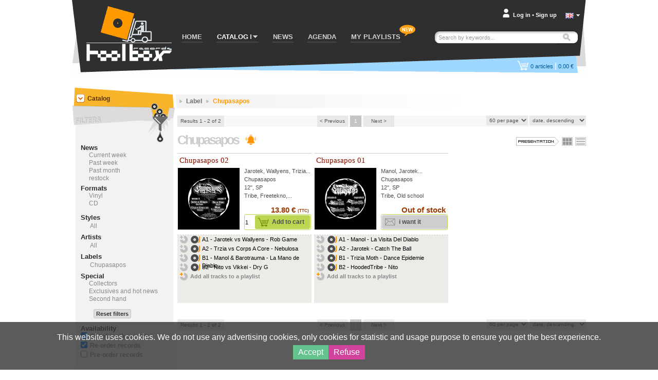

--- FILE ---
content_type: text/html; charset=UTF-8
request_url: https://www.toolboxrecords.com/en/label/Chupasapos/
body_size: 9916
content:
<!DOCTYPE html>

<html lang="en" >

<head>
  <meta charset="utf-8" />

  
       

  <title>Chupasapos label records - Toolbox records - your vinyl records store</title>
  <meta name="robots" content="index,follow,all" >
<meta name="pragma" content="no-cache" >
<meta name="Author" content="toolbox records" >
<meta name="Reply-to" content="contact@toolboxrecords.com" >
<meta name="Identifier-URL" content="https://www.toolboxrecords.com" >
<meta name="Copyright" content="SAS toolbox records" >
<meta name="Revisit-after" content="7 days" >
<meta name="description" content="All releases from the label Chupasapos " >  <meta name="viewport" content="width=device-width, initial-scale=1.0">

  <link type="application/rss+xml" rel="alternate" title="Toolbox latest selection of news, restock and exlusives  (The dailynews)" href="https://www.toolboxrecords.com/en/rss" />
  <link type="application/rss+xml" rel="alternate" title="Last news (as seen in the home page)" href="https://www.toolboxrecords.com/en/rss/news" />
  <link type="application/rss+xml" rel="alternate" title="Back in stock" href="https://www.toolboxrecords.com/en/rss/restock" />
  <link type="application/rss+xml" rel="alternate" title="Latest collectors" href="https://www.toolboxrecords.com/en/rss/collector" />
  <link type="application/rss+xml" rel="alternate" title="Charts: Techno & Tribe" href="https://www.toolboxrecords.com/en/rss/charts/f/1" />
  <link type="application/rss+xml" rel="alternate" title="Charts: Drum & Jungle" href="https://www.toolboxrecords.com/en/rss/charts/f/2" />
  <link type="application/rss+xml" rel="alternate" title="Charts: Hard Electronic" href="https://www.toolboxrecords.com/en/rss/charts/f/3" />
  <link type="application/rss+xml" rel="alternate" title="Charts: Dub & Electro" href="https://www.toolboxrecords.com/en/rss/charts/f/4" />


  <link rel="icon" type="image/png" href="https://www.toolboxrecords.com/ico2.png" />
  <link href='https://fonts.googleapis.com/css?family=PT+Sans:400,400italic,700,700italic' rel='stylesheet' type='text/css'>
  <link href='https://fonts.googleapis.com/css?family=Nobile:400,400italic,700,700italic' rel='stylesheet' type='text/css'>

	

	<link href="https://www.toolboxrecords.com/static/css/main.css?v=1734073221" media="screen" rel="stylesheet" type="text/css" >
<link href="/static/css/_catalog.css" media="screen" rel="stylesheet" type="text/css" >
<link href="/static/css/_product_list_table.css?v=1" media="screen" rel="stylesheet" type="text/css" >
            

    
  
    

	<!--[if IE]>
	<script type="text/javascript" src="http://html5shiv.googlecode.com/svn/trunk/html5.js"></script>
	<![endif]-->

  <link rel="stylesheet" type="text/css" href="//cdn.jsdelivr.net/npm/slick-carousel@1.8.1/slick/slick.css"/>
  <link rel="stylesheet" type="text/css" href="https://www.toolboxrecords.com/static/css/three-dots.css"/>
  <link rel="stylesheet" type="text/css" href="https://www.toolboxrecords.com/static/css/switcher.css"/>

	<script type="text/javascript">
	  var tipsData = {};
	</script>



</head>
<body class="en" lang="en" >
<div id="page" class="label" >
  <div id="mobile-indicator"></div>
	<div id="mainContainer">
	
	  <header id="header">
	    <div id="header-content">
	    
	      <div id="logo">
          <a href="https://www.toolboxrecords.com/" >
            <span>Toolbox records, vinyls and mp3 records store and distribution of independant music</span></a>
		    </div>
		    
		    <nav id="menu">
          <span id="bt-menu"></span>
		      <ul id="menu-items">
		        <li  ><a href="https://www.toolboxrecords.com/">HOME</a></li>

            <li id="catalog-dropdown" class="activ" >
              <a href="#"><span class="menu-txt">CATALOG</span> <span class="submenu-arrow"></span></a>
              <div id="catalog-submenu" style="display: none">
                <div id="catalog-submenu-inner">
                            <div id="catalog-submenu-styles">
          <h5 class="catalog-submenu-head">Styles</h5>         
          <ul id="styles-part1">
          			                
                        
			                              
			      <li>
			      <a title="Our vinyl cd and download catalog - Home prod" 
               href="https://www.toolboxrecords.com/en/catalog/51/home-prod/" >
			        Home prod			      </a>
			      </li>
            			                  
			                
                        
			                              
			      <li>
			      <a title="Our vinyl cd and download catalog - Pre-orders" 
               href="https://www.toolboxrecords.com/en/catalog/52/pre-orders/" >
			        Pre-orders			      </a>
			      </li>
            			                  
			                
                        
			                              
			      <li>
			      <a title="Our vinyl cd and download catalog - Tribe / freetekno" 
               href="https://www.toolboxrecords.com/en/catalog/7/tribe-freetekno/" >
			        Tribe / freetekno			      </a>
			      </li>
            			                  
			                
                        
			                              
			      <li>
			      <a title="Our vinyl cd and download catalog - Hardcore" 
               href="https://www.toolboxrecords.com/en/catalog/5/hardcore/" >
			        Hardcore			      </a>
			      </li>
            			                  
			                
                        
			                              
			      <li>
			      <a title="Our vinyl cd and download catalog - Techno / hardtechno" 
               href="https://www.toolboxrecords.com/en/catalog/9/techno-hardtechno/" >
			        Techno / hardtechno			      </a>
			      </li>
            			                  
			                
                        
			                              
			      <li>
			      <a title="Our vinyl cd and download catalog - House / electro / minimal" 
               href="https://www.toolboxrecords.com/en/catalog/48/house-electro-minimal/" >
			        House / electro / minimal			      </a>
			      </li>
            			                  
			                
                        
			                              
			      <li>
			      <a title="Our vinyl cd and download catalog - Ragga jungle" 
               href="https://www.toolboxrecords.com/en/catalog/10/ragga-jungle/" >
			        Ragga jungle			      </a>
			      </li>
            			                  
			                
                        
			                              
			      <li>
			      <a title="Our vinyl cd and download catalog - Drum & bass" 
               href="https://www.toolboxrecords.com/en/catalog/2/drum-and-bass/" >
			        Drum & bass			      </a>
			      </li>
            			                  
			                
                        
			                              
			      <li>
			      <a title="Our vinyl cd and download catalog - Bass dubstep grime" 
               href="https://www.toolboxrecords.com/en/catalog/43/bass-dubstep-grime/" >
			        Bass dubstep grime			      </a>
			      </li>
            			                  
			                
            </ul><ul id="styles-part2">            
			                              
			      <li>
			      <a title="Our vinyl cd and download catalog - Electro / breaks" 
               href="https://www.toolboxrecords.com/en/catalog/4/electro-breaks/" >
			        Electro / breaks			      </a>
			      </li>
            			                  
			                
                        
			                              
			      <li>
			      <a title="Our vinyl cd and download catalog - Dub / ragga" 
               href="https://www.toolboxrecords.com/en/catalog/3/dub-ragga/" >
			        Dub / ragga			      </a>
			      </li>
            			                  
			                
                        
			                              
			      <li>
			      <a title="Our vinyl cd and download catalog - Breakcore" 
               href="https://www.toolboxrecords.com/en/catalog/1/breakcore/" >
			        Breakcore			      </a>
			      </li>
            			                  
			                
                        
			                              
			      <li>
			      <a title="Our vinyl cd and download catalog - Experimental" 
               href="https://www.toolboxrecords.com/en/catalog/8/experimental/" >
			        Experimental			      </a>
			      </li>
            			                  
			                
                        
			                              
			      <li>
			      <a title="Our vinyl cd and download catalog - Folktronic / postworld / jazz" 
               href="https://www.toolboxrecords.com/en/catalog/58/folktronic-postworld-jazz/" >
			        Folktronic / postworld / jazz			      </a>
			      </li>
            			                  
			                
                        
			                              
			      <li>
			      <a title="Our vinyl cd and download catalog - Rap / trip hop" 
               href="https://www.toolboxrecords.com/en/catalog/11/rap-trip-hop/" >
			        Rap / trip hop			      </a>
			      </li>
            			                  
			                
                        
			                              
			      <li>
			      <a title="Our vinyl cd and download catalog - Turntablism" 
               href="https://www.toolboxrecords.com/en/catalog/33/turntablism/" >
			        Turntablism			      </a>
			      </li>
            			                  
			                
                        
			                              
			      <li>
			      <a title="Our vinyl cd and download catalog - Post punk / electro indus" 
               href="https://www.toolboxrecords.com/en/catalog/39/post-punk-electro-indus/" >
			        Post punk / electro indus			      </a>
			      </li>
            			                  
			                
                        
			                              
			      <li>
			      <a title="Our vinyl cd and download catalog - Rock wave punk" 
               href="https://www.toolboxrecords.com/en/catalog/12/rock-wave-punk/" >
			        Rock wave punk			      </a>
			      </li>
            			                  
			                
                        
			                              
			      <li>
			      <a title="Our vinyl cd and download catalog - Industrial" 
               href="https://www.toolboxrecords.com/en/catalog/13/industrial/" >
			        Industrial			      </a>
			      </li>
            			                  
			                
                        
			                              
			      <li>
			      <a title="Our vinyl cd and download catalog - Ambient electronica" 
               href="https://www.toolboxrecords.com/en/catalog/6/ambient-electronica/" >
			        Ambient electronica			      </a>
			      </li>
            			                  
			                
                        
			                  
			                
                        
			                  
			                
                        
			                  
			                
                        
			                  
			                
                        
			                  
			                
                        
			                  
			                
                        
			                  
			                
                        
			                              
			      <li>
			      <a title="Our vinyl cd and download catalog - Party tickets" 
               href="https://www.toolboxrecords.com/en/catalog/100/party-tickets/" >
			        Party tickets			      </a>
			      </li>
            			                  
			     
          </ul>
          
          <div class="clearer"></div>
        </div>

         <div id="catalog-submenu-special">
          <h5 class="catalog-submenu-head">Special</h5>
            <ul>
              <li><a href="https://www.toolboxrecords.com/en/collector" >Collectors</a></li>
              <li><a href="https://www.toolboxrecords.com/en/second-hand" >Second Hand</a> </li>
              <li><a href="https://www.toolboxrecords.com/en/catalog/14/books/" >Books</a></li>
              <li><a href="https://www.toolboxrecords.com/en/catalog/16/dvd/" >DVD</a></li>
              <li><a href="https://www.toolboxrecords.com/en/catalog/18/promos/" >Promos</a></li>
              <li><a href="https://www.toolboxrecords.com/en/catalog/31/destock-vinyls/" >Destock Vinyls</a></li>
              <li><a href="https://www.toolboxrecords.com/en/catalog/41/destock-cds/" >Destock CDs</a></li>
              <li><a href="https://www.toolboxrecords.com/en/catalog/15/merchandising/" >Merchandising</a></li>
            </ul>
         </div>

        <div id="catalog-submenu-hot">
        <h5 class="catalog-submenu-head">Hot</h5>
         <ul>

          <li><a href="https://www.toolboxrecords.com/en/news" >News of the week</a></li>
          <li><a href="https://www.toolboxrecords.com/en/exclusive" >Exclusives & hot news</a></li>
          <li><a href="https://www.toolboxrecords.com/en/restock" >Back in stock</a></li>
                    
          <li class="separator"></li>
             
          <li class="separator"></li>
                    <li class="menu-daylinews">
            <a href="https://www.toolboxrecords.com/en/selecta/2500" >Nice Price Part 1</a>
          </li>
                    <li class="menu-daylinews">
            <a href="https://www.toolboxrecords.com/en/selecta/2499" >January 16</a>
          </li>
                    <li class="menu-daylinews">
            <a href="https://www.toolboxrecords.com/en/selecta/2498" >January 15</a>
          </li>
                    <li class="menu-daylinews">
            <a href="https://www.toolboxrecords.com/en/selecta/2497" >GABBA DAY !</a>
          </li>
                    <li class="menu-daylinews">
            <a href="https://www.toolboxrecords.com/en/selecta/2496" >January 14</a>
          </li>
                    <li class="menu-daylinews">
            <a href="https://www.toolboxrecords.com/en/selecta/2495" >January 13</a>
          </li>
                    <li class="menu-daylinews">
            <a href="https://www.toolboxrecords.com/en/selecta/2494" >OKUPE News !</a>
          </li>
                    <li class="menu-daylinews">
            <a href="https://www.toolboxrecords.com/en/selecta/2493" >Industrial Techno Promos !</a>
          </li>
                    <li class="menu-daylinews">
            <a href="https://www.toolboxrecords.com/en/selecta/2492" >Acid Night New !</a>
          </li>
                    <li class="menu-daylinews">
            <a href="https://www.toolboxrecords.com/en/selecta/2491" >January 02</a>
          </li>
                    <li class="menu-daylinews">
            <a href="https://www.toolboxrecords.com/en/selecta/2490" >Christmas</a>
          </li>
                    <li class="menu-daylinews">
            <a href="https://www.toolboxrecords.com/en/selecta/2489" >December 22</a>
          </li>
                    <li class="menu-daylinews">
            <a href="https://www.toolboxrecords.com/en/selecta/2488" >December 20 Dub And Bass</a>
          </li>
                    <li class="menu-daylinews">
            <a href="https://www.toolboxrecords.com/en/selecta/2487" >December 19</a>
          </li>
                    


         </ul>
        </div>

                  <div class="clearer"></div>
                </div>
              </div>
            </li>

            <li id="news-menu-desktop" class="" >
              <a href="https://www.toolboxrecords.com/en/news" >
                <span class="menu-txt">NEWS</span></span>
              </a>
            </li>

            <li id="news-menu-mobile" class="top-level-menu" >
              <a href="https://www.toolboxrecords.com/en/news" id="menu-news-item" class="expandable-menu-item">
                <span class="menu-txt">NEWS</span> <span class="submenu-arrow"></span>
              </a>
              <div id="news-submenu"  class="expandable-menu-content">
                <div id="news-submenu-inner">
                  <ul>
                    <li><a href="https://www.toolboxrecords.com/en/news" >News of the week</a></li>
                    <li><a href="https://www.toolboxrecords.com/en/exclusive" >Exclusives & hot news</a></li>
                    <li><a href="https://www.toolboxrecords.com/en/restock" >Back in stock</a></li>
                      
                      
          <li class="separator"></li>
                    <li class="menu-daylinews">
            <a href="https://www.toolboxrecords.com/en/selecta/2500" >Nice Price Part 1</a>
          </li>
                    <li class="menu-daylinews">
            <a href="https://www.toolboxrecords.com/en/selecta/2499" >January 16</a>
          </li>
                    <li class="menu-daylinews">
            <a href="https://www.toolboxrecords.com/en/selecta/2498" >January 15</a>
          </li>
                    <li class="menu-daylinews">
            <a href="https://www.toolboxrecords.com/en/selecta/2497" >GABBA DAY !</a>
          </li>
                    <li class="menu-daylinews">
            <a href="https://www.toolboxrecords.com/en/selecta/2496" >January 14</a>
          </li>
                    <li class="menu-daylinews">
            <a href="https://www.toolboxrecords.com/en/selecta/2495" >January 13</a>
          </li>
                    <li class="menu-daylinews">
            <a href="https://www.toolboxrecords.com/en/selecta/2494" >OKUPE News !</a>
          </li>
                    <li class="menu-daylinews">
            <a href="https://www.toolboxrecords.com/en/selecta/2493" >Industrial Techno Promos !</a>
          </li>
                    <li class="menu-daylinews">
            <a href="https://www.toolboxrecords.com/en/selecta/2492" >Acid Night New !</a>
          </li>
                    <li class="menu-daylinews">
            <a href="https://www.toolboxrecords.com/en/selecta/2491" >January 02</a>
          </li>
                    <li class="menu-daylinews">
            <a href="https://www.toolboxrecords.com/en/selecta/2490" >Christmas</a>
          </li>
                    <li class="menu-daylinews">
            <a href="https://www.toolboxrecords.com/en/selecta/2489" >December 22</a>
          </li>
                    <li class="menu-daylinews">
            <a href="https://www.toolboxrecords.com/en/selecta/2488" >December 20 Dub And Bass</a>
          </li>
                    <li class="menu-daylinews">
            <a href="https://www.toolboxrecords.com/en/selecta/2487" >December 19</a>
          </li>
                    


                  </ul>
                  <div class="clearer"></div>
                </div>
              </div>
            </li>

              <li id="mobile-menu-special" class="top-level-menu">
                <a href="#" class="expandable-menu-item"><span class="menu-txt">Spécial</span> <span class="submenu-arrow"></span></a>
              <div id="special-submenu"  class="expandable-menu-content">
                <div id="special-submenu-inner">
                  <ul>
                    <li><a href="https://www.toolboxrecords.com/en/collector" >Collectors</a></li>
                    <li><a href="https://www.toolboxrecords.com/en/second-hand" >Second Hand</a> </li>
                    <li><a href="https://www.toolboxrecords.com/en/catalog/14/books/" >Books</a></li>
                    <li><a href="https://www.toolboxrecords.com/en/catalog/16/dvd/" >DVD</a></li>
                    <li><a href="https://www.toolboxrecords.com/en/catalog/18/promos/" >Promos</a></li>
                    <li><a href="https://www.toolboxrecords.com/en/catalog/31/destock-vinyls/" >Destock Vinyls</a></li>
                    <li><a href="https://www.toolboxrecords.com/en/catalog/41/destock-cds/" >Destock CDs</a></li>
                    <li><a href="https://www.toolboxrecords.com/en/catalog/15/merchandising/" >Merchandising</a></li>
                  </ul>
                </div>
              </div>
            </li>


            <li id="mobile-menu-charts" class="top-level-menu">
              <a href="#" class="expandable-menu-item"><span class="menu-txt">Charts</span> <span class="submenu-arrow"></span></a>
              <div id="charts-submenu"  class="expandable-menu-content">
                <div id="charts-submenu-inner">
                  <ul>
                    <li><a href="https://www.toolboxrecords.com/en/charts/techno-tribe" >Techno & Ttribe</a></li>
                    <li><a href="https://www.toolboxrecords.com/en/charts/drum-jungle" >Drum & Jungle</a></li>
                    <li><a href="https://www.toolboxrecords.com/en/charts/hard-electronic" >Hard Electronic</a></li>
                    <li><a href="https://www.toolboxrecords.com/en/charts/dub-electro" >Dub & Electro</a></li>
                   </ul>
                </div>
              </div>
            </li>



            <li id="menu-agenda"><a href="https://www.toolboxrecords.com/en/agenda">AGENDA</a></li>
		        <li id="menu-playlist"><a href="https://www.toolboxrecords.com/en/playlist">MY PLAYLISTS</a></li>

            <li id="mobile-menu-infos" class="top-level-menu mobile-only">
              <a href="#" class="expandable-menu-item"><span class="menu-txt">Infos</span> <span class="submenu-arrow"></span></a>
              <div id="infos-submenu"  class="expandable-menu-content">
                <div id="infos-submenu-inner">
                  <ul>
                    <li class="mobile-only"><a rel="nofollow" href="https://www.toolboxrecords.com/en/infos/cgv">Conditions of use</a></li>
                    <li class="mobile-only"><a rel="nofollow" href="https://www.toolboxrecords.com/en/infos/payment">Payment terms</a></li>
                    <li class="mobile-only"><a rel="nofollow" href="https://www.toolboxrecords.com/en/infos/privacy">Your privacy</a></li>
                    <li class="mobile-only" ><a rel="nofollow" href="https://www.toolboxrecords.com/en/infos/loyalty">Our Loyalty System Discount</a></li>
                    <li class="mobile-only"><a rel="nofollow" href="https://www.toolboxrecords.com/en/contact">Contact us</a></li>
                  </ul>
                </div>
              </div>
            </li>


            <li id="mobile-menu-lang" class="top-level-menu mobile-only">
              <a href="#" class="expandable-menu-item"><span class="menu-txt">Language</span> <span class="submenu-arrow"></span></a>
              <div id="lang-submenu"  class="expandable-menu-content">
                <div id="lang-submenu-inner">
                  <ul>
                    <li class="mobile-only"><a href="https://www.toolboxrecords.com/fr/label/Chupasapos/">Francais</a></li>
                    <li class="mobile-only"><a href="https://www.toolboxrecords.com?switchLocal=en">English</a></li>
                  </ul>
                </div>
              </div>
            </li>

		      </ul>
		    </nav>

        <div id="new-feature-playlist"><span>new</span></div>
		    
		    <div id="user-account">
		      <div id="account-summary-wrapper">
    
    
    <div id="account-summary-header">
	    	      <div id="account-summary-header-inner">
		      <a rel="nofollow" href="#" class="popup-trigger" >Log in</a>
		      <span id="account-visitor-separator">&#x2022;</span> 
		      <a rel="nofollow" href="https://www.toolboxrecords.com/en/signup" >Sign up</a>
	      </div>
	     
    </div>
    
    <div id="account-summary-content">
	            <div id="signin-form" >
		      <form id="loginForm" name="loginForm" enctype="application/x-www-form-urlencoded" method="post" action=""><dl class="zend_form">
<dt id="email-label"><label for="email" class="required">Email address</label></dt>
<dd id="email-element">
<input type="text" name="email" id="email" value=""></dd>
<dt id="password-label"><label for="password" class="required">Password</label></dt>
<dd id="password-element">
<input type="password" name="password" id="password" value=""></dd>
<dt id="loginsubmit-label">&#160;</dt><dd id="loginsubmit-element">
<button name="loginsubmit" id="loginsubmit" type="submit" class="tb-button bt-blue">Log in</button></dd></dl></form>		      <p id="summary-password-forgotten"><a rel="nofollow" href="https://www.toolboxrecords.com/en/password">Password forgotten ?</a></p>
		      <hr />
		      <p id="summary-create-account"><a rel="nofollow" href="https://www.toolboxrecords.com/en/signup">Create my account</a></p>
        </div>
        <div id="signin-loader" style="display:none"></div>
        <div id="signin-error" style="display:none"><p>Wrong login informations, please try again</p></div>
		   
    </div>
    
    
    <div id="account-summary-footer">
    </div>

  
  
</div>
		    </div>


        <div id="mobile-user-menu">
                          <div id="user-account-bt-login">
                <a href="https://www.toolboxrecords.com/en/signin"></a>
              </div>
                  </div>


		    <div id="language-selector">
		      <a class="current-language flag en" onclick="displayLanguages()" href="javascript:void(0)"></a>
          <a id="language-switch" onclick="displayLanguages()" href="javascript:void(0)"></a>
		    </div>
        <div id="languages" style="display:none">
          <div class="lang"><a class="language-link flag fr" href="https://www.toolboxrecords.com/fr/label/Chupasapos/">Francais</a></div>
          <div class="lang"><a class="language-link flag en" href="https://www.toolboxrecords.com?switchLocal=en">English</a></div>
        </div>

        <div id="mobile-search" class="mobile-only"></div>
		    <div id="quick-search">
		      <form id="quick-search-form" method="get" >
		        <p id="quick-search-wrapper" >
              <input type="text" placeholder="Search by keywords..." name="q" value="" id="quick-search-input" class="placeholder" />
              <button type="submit" class="bt-image" title="Search" id="search-button" ><span>Search</span></button>
            </p>
		      </form>
		    </div>
		    
		    <div id="cart-box">
		       
<div id="cart-summary-wrapper">
  <a href="https://www.toolboxrecords.com/en/cart" id="cart-summary" class="items-nbr-0">
    <span id="cart-summary-item-count"><span class="cart-nbr">0</span><span class="cart-article"> articles</span></span> <span id="cart-summary-separator">|</span>
    <span id="cart-summary-total-amount">0.00 €</span>
  </a>
</div>
		    </div>

        <div id="user-filters" class="mobile-only">
          <div id="filters-button"></div>
          <div id="filters-options">
            <h4>Display products that are</h4>
            <ul>
              <li>
                <label for="filter-ofs">Out of stock</label>
                <input type="checkbox" class="flipswitch" name="filter-ofs" id="filter-ofs" data-filter="archived" checked >
              </li>
              <li>
                <label for="filter-reorder">Re-order</label>
                <input type="checkbox" class="flipswitch" name="filter-reorder" id="filter-reorder" data-filter="re-order" checked>
              </li>
              <li>
                <label for="filter-preorder">Pre-order</label>
                <input type="checkbox" class="flipswitch" name="filter-preorder" id="filter-preorder" data-filter="pre-order" >
              </li>
            </ul>
          </div>
        </div>
		    	 
	    </div>
	  </header>
	  
	  <div id="section">
	    <div id="section-wrap">
	    
 
  
  <div id="content">
         <div id="filterItemList">
       <div id="filter-list-header">
         <div id="alpha-filter">
           <a id="NUM" href="#">#</a>
           <a id="A" href="#">A</a>
           <a id="B" href="#">B</a>
           <a id="C" href="#">C</a>
           <a id="D" href="#">D</a>
           <a id="E" href="#">E</a>
           <a id="F" href="#">F</a>
           <a id="G" href="#">G</a>
           <a id="H" href="#">H</a>
           <a id="I" href="#">I</a>
           <a id="J" href="#">J</a>
           <a id="K" href="#">K</a>
           <a id="L" href="#">L</a>
           <a id="M" href="#">M</a>
           <a id="N" href="#">N</a>
           <a id="O" href="#">O</a>
           <a id="P" href="#">P</a>
           <a id="Q" href="#">Q</a>
           <a id="R" href="#">R</a>
           <a id="S" href="#">S</a>
           <a id="T" href="#">T</a>
           <a id="U" href="#">U</a>
           <a id="V" href="#">V</a>
           <a id="W" href="#">W</a>
           <a id="X" href="#">X</a>
           <a id="Y" href="#">Y</a>
           <a id="Z" href="#">Z</a> |
           <a href="#" id="alpha-filter-all">ALL</a>
         </div>
         <a id="filter-list-close" href="#"><span>Close</span></a>
       </div>
     </div>    <div id="content-wrap" class="catalog-list">      
          <div class="catalog-breadcrumb">
      
            <span class="arrow">&gt;</span>
      <span id="label-bread">Label</span> <span class="arrow">&gt;</span>
      <span class="key-item" id="label-name-bread">Chupasapos</span>
      
      
      
      
    </div>


    <div class="paginator-wrap" id="paginatorTop">
      <div class="pagination-counter">
  <span>Results 1 - 2 of 2</span>
  <div class="loader" style="display:none">Loading...</div>
</div>

<div class="paginationControl">
<!-- Previous page link -->
  <span class="control disabled">&lt; Previous</span>

<!-- Numbered page links -->
      <span class="current">1</span> 
  
<!-- Next page link -->
  <span class="control disabled">Next &gt;</span>
</div>
      <div class="catalog-parameters">
        <select id="item-nbr">
          <option value="30"  >30 per page</option>
          <option value="40"  >40 per page</option>
          <option value="50"  >50 per page</option>
          <option value="60" selected="selected" >60 per page</option>
        </select> 
        <select name="item-sort" id="item-sort">
    <option value="5d" label="bestsellers">bestsellers</option>
    <option value="1a" label="date, ascending">date, ascending</option>
    <option value="1d" label="date, descending" selected="selected">date, descending</option>
    <option value="2a" label="name, ascending">name, ascending</option>
    <option value="2d" label="name, descending">name, descending</option>
    <option value="3a" label="artist, ascending">artist, ascending</option>
    <option value="3d" label="artist, descending">artist, descending</option>
    <option value="4a" label="price, ascending">price, ascending</option>
    <option value="4d" label="price, descending">price, descending</option>
</select>      </div>
      <div class="clearer"></div>        
    </div>

    <h1 class="catalogh1" >
        Chupasapos                <span class="follow-bt medium" data-type="2" data-name="Chupasapos" title="Get notified on new releases">
            Follow        </span>
            </h1>


      <div id="presentation-select">
        <div id="presentation-label"><span>Presentation</span></div>

        <div id="presentation-thumb" title="View records as thumbnails" class="presentation-mode-selector activ">
          <span id="thumb">View records as thumbnails</span>
        </div>

        <div id="presentation-list" title="View records as list" class="presentation-mode-selector ">
          <span id="list">View records as list</span>
        </div>
      </div>

    <div class="clearer"></div> 

    <div id="catalog-items">
      
  <div class="product-cell-thumb" >

    <div class="product-infos">
      <h3 class="product-infos-title">
        <a href="https://www.toolboxrecords.com/en/product/40932/tribe-freetekno/chupasapos-02/">
          <span class="product-name">Chupasapos 02</span>
        </a>
      </h3>

      <div class="product-picture">
        <a href="https://www.toolboxrecords.com/en/product/40932/tribe-freetekno/chupasapos-02/">

                      <img class="product-thumb medium" src="https://www.toolboxrecords.com/public/images/products/9/a/9/40932/medium.jpg" alt="Chupasapos 02" />
                  </a>

      
        
        
                  
                    

            </div>

      <div class="product-infos-details">
        <ul>
          <li class="info-artist"><a href="https://www.toolboxrecords.com/en/artist/Jarotek"
                title="Jarotek" >Jarotek</a>, <a href="https://www.toolboxrecords.com/en/artist/Wallyens"
                title="Wallyens" >Wallyens</a>, <a href="https://www.toolboxrecords.com/en/artist/Trizia"
                title="Trizia" >Trizia</a>...</li>
          <li class="info-label"><a href="https://www.toolboxrecords.com/en/label/Chupasapos/">Chupasapos</a></li>
          <li class="info-format">12", SP</li>
          <li class="info-style">Tribe, Freetekno,...</li>
        </ul>

        <div class="product-price">
                  13.80 € <span class="vatTag">(TTC)</span>                </div>

        <div class="product-action">
                      <div class="input-qty"><input type="text" value="1" name="qty" id="product-qty-40932" /></div>
            <div class="action-button">
              <a href="#" class="cart-button add-cart-button" rel="40932" >
                <span class="cart-button-text">Add to cart</span>
                <span class="cart-button-loader dot-windmill"></span>
              </a>
            </div>
                    <div class="playlist-cell-expand-bt bt-2" data-pl="pl-40932"></div>
        </div>
      </div>
       <div class="clearer"></div>
    </div>
      
      <div class="playlist-cell pl-40932">
        <ul class="product-track-listing mini-player-track-list">
         <li>
           <a href="#" class="bouton-add-playlist" ><span>40932-01</span></a>
           <div class="track">
              <div class="track-button play"></div>
              <div class="title-player-wrapper" >
                <div class="track-title play" rel="9/a/9/40932/01.mp3" title="A1 - Jarotek vs Wallyens - Rob Game" >A1 - Jarotek vs Wallyens - Rob Game</div>
                <div class="player-wrapper"></div>
                <div class="clearer"></div>
              </div>
           </div>
           <div class="clearer"></div>
          </li>
         <li>
           <a href="#" class="bouton-add-playlist" ><span>40932-02</span></a>
           <div class="track">
              <div class="track-button play"></div>
              <div class="title-player-wrapper" >
                <div class="track-title play" rel="9/a/9/40932/02.mp3" title="A2 - Trzia vs Corps A Core - Nebulosa" >A2 - Trzia vs Corps A Core - Nebulosa</div>
                <div class="player-wrapper"></div>
                <div class="clearer"></div>
              </div>
           </div>
           <div class="clearer"></div>
          </li>
         <li>
           <a href="#" class="bouton-add-playlist" ><span>40932-03</span></a>
           <div class="track">
              <div class="track-button play"></div>
              <div class="title-player-wrapper" >
                <div class="track-title play" rel="9/a/9/40932/03.mp3" title="B1 - Manol & Barotrauma - La Mano de Diablo & Barotrauma" >B1 - Manol & Barotrauma - La Mano de Diablo...</div>
                <div class="player-wrapper"></div>
                <div class="clearer"></div>
              </div>
           </div>
           <div class="clearer"></div>
          </li>
         <li>
           <a href="#" class="bouton-add-playlist" ><span>40932-04</span></a>
           <div class="track">
              <div class="track-button play"></div>
              <div class="title-player-wrapper" >
                <div class="track-title play" rel="9/a/9/40932/04.mp3" title="B2 - Nito vs Vikkei - Dry G" >B2 - Nito vs Vikkei - Dry G</div>
                <div class="player-wrapper"></div>
                <div class="clearer"></div>
              </div>
           </div>
           <div class="clearer"></div>
          </li><li class="all-tracks-playlist">
      <a class="bouton-add-playlist add-all-tracks" ><span>40932</span>Add all tracks to a playlist</a></li></ul>      </div>
      
      <div class="clearer"></div>
      
      
      
              
      
    </div>
    

  <div class="product-cell-thumb archive" >

    <div class="product-infos">
      <h3 class="product-infos-title">
        <a href="https://www.toolboxrecords.com/en/product/37126/tribe-freetekno/chupasapos-01/">
          <span class="product-name">Chupasapos 01</span>
        </a>
      </h3>

      <div class="product-picture">
        <a href="https://www.toolboxrecords.com/en/product/37126/tribe-freetekno/chupasapos-01/">

                      <img class="product-thumb medium" src="https://www.toolboxrecords.com/public/images/products/f/9/5/37126/medium.jpg" alt="Chupasapos 01" />
                  </a>

      
        
        
                  
                    

            </div>

      <div class="product-infos-details">
        <ul>
          <li class="info-artist"><a href="https://www.toolboxrecords.com/en/artist/Manol"
                title="Manol" >Manol</a>, <a href="https://www.toolboxrecords.com/en/artist/Jarotek"
                title="Jarotek" >Jarotek</a>...</li>
          <li class="info-label"><a href="https://www.toolboxrecords.com/en/label/Chupasapos/">Chupasapos</a></li>
          <li class="info-format">12'', SP</li>
          <li class="info-style">Tribe, Old school</li>
        </ul>

        <div class="product-price">
                  Out of stock                </div>

        <div class="product-action">
                      <div class="action-button">
              <a href="#" class="cart-button alert-button" rel="37126" >
                <span class="cart-button-text">i want it</span>
                <span class="cart-button-loader dot-windmill"></span>
              </a>
            </div>

                    <div class="playlist-cell-expand-bt bt-2" data-pl="pl-37126"></div>
        </div>
      </div>
       <div class="clearer"></div>
    </div>
      
      <div class="playlist-cell pl-37126">
        <ul class="product-track-listing mini-player-track-list">
         <li>
           <a href="#" class="bouton-add-playlist" ><span>37126-01</span></a>
           <div class="track">
              <div class="track-button play"></div>
              <div class="title-player-wrapper" >
                <div class="track-title play" rel="f/9/5/37126/01.mp3" title="A1 - Manol - La Visita Del Diablo" >A1 - Manol - La Visita Del Diablo</div>
                <div class="player-wrapper"></div>
                <div class="clearer"></div>
              </div>
           </div>
           <div class="clearer"></div>
          </li>
         <li>
           <a href="#" class="bouton-add-playlist" ><span>37126-02</span></a>
           <div class="track">
              <div class="track-button play"></div>
              <div class="title-player-wrapper" >
                <div class="track-title play" rel="f/9/5/37126/02.mp3" title="A2 - Jarotek - Catch The Ball" >A2 - Jarotek - Catch The Ball</div>
                <div class="player-wrapper"></div>
                <div class="clearer"></div>
              </div>
           </div>
           <div class="clearer"></div>
          </li>
         <li>
           <a href="#" class="bouton-add-playlist" ><span>37126-03</span></a>
           <div class="track">
              <div class="track-button play"></div>
              <div class="title-player-wrapper" >
                <div class="track-title play" rel="f/9/5/37126/03.mp3" title="B1 - Trizia Moth - Dance Epidemie" >B1 - Trizia Moth - Dance Epidemie</div>
                <div class="player-wrapper"></div>
                <div class="clearer"></div>
              </div>
           </div>
           <div class="clearer"></div>
          </li>
         <li>
           <a href="#" class="bouton-add-playlist" ><span>37126-04</span></a>
           <div class="track">
              <div class="track-button play"></div>
              <div class="title-player-wrapper" >
                <div class="track-title play" rel="f/9/5/37126/04.mp3" title="B2 - HoodedTribe - Nito" >B2 - HoodedTribe - Nito</div>
                <div class="player-wrapper"></div>
                <div class="clearer"></div>
              </div>
           </div>
           <div class="clearer"></div>
          </li><li class="all-tracks-playlist">
      <a class="bouton-add-playlist add-all-tracks" ><span>37126</span>Add all tracks to a playlist</a></li></ul>      </div>
      
      <div class="clearer"></div>
      
      
      
              
      
    </div>
    
    </div>
      <div class="clearer"></div>

    
    
      <div class="paginator-wrap" id="paginatorBottom">
      
        <div class="pagination-counter">
  <span>Results 1 - 2 of 2</span>
  <div class="loader" style="display:none">Loading...</div>
</div>

<div class="paginationControl">
<!-- Previous page link -->
  <span class="control disabled">&lt; Previous</span>

<!-- Numbered page links -->
      <span class="current">1</span> 
  
<!-- Next page link -->
  <span class="control disabled">Next &gt;</span>
</div>
        
        <div class="catalog-parameters">        
          <select id="item-nbr">
            <option value="30"  >30 per page</option>
            <option value="40"  >40 per page</option>
            <option value="50"  >50 per page</option>
            <option value="60" selected="selected" >60 per page</option>
          </select>  
          
          
          <select name="item-sort" id="item-sort">
    <option value="5d" label="bestsellers">bestsellers</option>
    <option value="1a" label="date, ascending">date, ascending</option>
    <option value="1d" label="date, descending" selected="selected">date, descending</option>
    <option value="2a" label="name, ascending">name, ascending</option>
    <option value="2d" label="name, descending">name, descending</option>
    <option value="3a" label="artist, ascending">artist, ascending</option>
    <option value="3d" label="artist, descending">artist, descending</option>
    <option value="4a" label="price, ascending">price, ascending</option>
    <option value="4d" label="price, descending">price, descending</option>
</select>   
        </div>
        <div class="clearer"></div>           
      </div>        </div><!-- end contentWrap -->
    <div class="mobil-button-big mobil-bt" id="load-more">
      <span class="load-text">Load more</span>
      <span class="load-anim dot-windmill"></span>
    </div>
  </div><!-- end content div -->
  
  
  <div id="left">
		<div id="filter-sidebar" class="sidebar-wrapper" >
		  
		  <h5 class="sidebar-title" id="current-category">
		    <span class="category-name">Catalog</span>
		    <span id="category-select-button"></span>
		  </h5>
		  		  <div id="dynamic-category-list" style="display:none;" >
		    <ul>

          <li><a href="https://www.toolboxrecords.com/en/news" >
           News of the week</a></li>

          <li>
            <a href="https://www.toolboxrecords.com/en/exclusive" >
            Exclusives & hot news</a>
          </li>

          <li>
            <a href="https://www.toolboxrecords.com/en/restock" >Back in stock</a>
          </li>

                    
          <li class="separator"></li>

                    <li>
            <a href="https://www.toolboxrecords.com/en/selecta/2500" >Nice Price Part 1</a>
          </li>
                    <li>
            <a href="https://www.toolboxrecords.com/en/selecta/2499" >January 16</a>
          </li>
                    <li>
            <a href="https://www.toolboxrecords.com/en/selecta/2498" >January 15</a>
          </li>
                    <li>
            <a href="https://www.toolboxrecords.com/en/selecta/2497" >GABBA DAY !</a>
          </li>
                    <li>
            <a href="https://www.toolboxrecords.com/en/selecta/2496" >January 14</a>
          </li>
                    <li>
            <a href="https://www.toolboxrecords.com/en/selecta/2495" >January 13</a>
          </li>
                    <li>
            <a href="https://www.toolboxrecords.com/en/selecta/2494" >OKUPE News !</a>
          </li>
                    <li>
            <a href="https://www.toolboxrecords.com/en/selecta/2493" >Industrial Techno Promos !</a>
          </li>
                    <li>
            <a href="https://www.toolboxrecords.com/en/selecta/2492" >Acid Night New !</a>
          </li>
                    <li>
            <a href="https://www.toolboxrecords.com/en/selecta/2491" >January 02</a>
          </li>
                    <li>
            <a href="https://www.toolboxrecords.com/en/selecta/2490" >Christmas</a>
          </li>
                    <li>
            <a href="https://www.toolboxrecords.com/en/selecta/2489" >December 22</a>
          </li>
                    <li>
            <a href="https://www.toolboxrecords.com/en/selecta/2488" >December 20 Dub And Bass</a>
          </li>
                    <li>
            <a href="https://www.toolboxrecords.com/en/selecta/2487" >December 19</a>
          </li>
          
		      <li class="separator"></li>
			    			      			      <li>
			      <a href="https://www.toolboxrecords.com/en/catalog/51/home-prod/" >
			        Home prod			      </a>
			      </li>
			      			    			      			      <li>
			      <a href="https://www.toolboxrecords.com/en/catalog/52/pre-orders/" >
			        Pre-orders			      </a>
			      </li>
			      			    			      			      <li>
			      <a href="https://www.toolboxrecords.com/en/catalog/7/tribe-freetekno/" >
			        Tribe / freetekno			      </a>
			      </li>
			      			    			      			      <li>
			      <a href="https://www.toolboxrecords.com/en/catalog/5/hardcore/" >
			        Hardcore			      </a>
			      </li>
			      			    			      			      <li>
			      <a href="https://www.toolboxrecords.com/en/catalog/9/techno-hardtechno/" >
			        Techno / hardtechno			      </a>
			      </li>
			      			    			      			      <li>
			      <a href="https://www.toolboxrecords.com/en/catalog/48/house-electro-minimal/" >
			        House / electro / minimal			      </a>
			      </li>
			      			    			      			      <li>
			      <a href="https://www.toolboxrecords.com/en/catalog/10/ragga-jungle/" >
			        Ragga jungle			      </a>
			      </li>
			      			    			      			      <li>
			      <a href="https://www.toolboxrecords.com/en/catalog/2/drum-and-bass/" >
			        Drum & bass			      </a>
			      </li>
			      			    			      			      <li>
			      <a href="https://www.toolboxrecords.com/en/catalog/43/bass-dubstep-grime/" >
			        Bass dubstep grime			      </a>
			      </li>
			      			    			      			      <li>
			      <a href="https://www.toolboxrecords.com/en/catalog/4/electro-breaks/" >
			        Electro / breaks			      </a>
			      </li>
			      			    			      			      <li>
			      <a href="https://www.toolboxrecords.com/en/catalog/3/dub-ragga/" >
			        Dub / ragga			      </a>
			      </li>
			      			    			      			      <li>
			      <a href="https://www.toolboxrecords.com/en/catalog/1/breakcore/" >
			        Breakcore			      </a>
			      </li>
			      			    			      			      <li>
			      <a href="https://www.toolboxrecords.com/en/catalog/8/experimental/" >
			        Experimental			      </a>
			      </li>
			      			    			      			      <li>
			      <a href="https://www.toolboxrecords.com/en/catalog/58/folktronic-postworld-jazz/" >
			        Folktronic / postworld / jazz			      </a>
			      </li>
			      			    			      			      <li>
			      <a href="https://www.toolboxrecords.com/en/catalog/11/rap-trip-hop/" >
			        Rap / trip hop			      </a>
			      </li>
			      			    			      			      <li>
			      <a href="https://www.toolboxrecords.com/en/catalog/33/turntablism/" >
			        Turntablism			      </a>
			      </li>
			      			    			      			      <li>
			      <a href="https://www.toolboxrecords.com/en/catalog/39/post-punk-electro-indus/" >
			        Post punk / electro indus			      </a>
			      </li>
			      			    			      			      <li>
			      <a href="https://www.toolboxrecords.com/en/catalog/12/rock-wave-punk/" >
			        Rock wave punk			      </a>
			      </li>
			      			    			      			      <li>
			      <a href="https://www.toolboxrecords.com/en/catalog/13/industrial/" >
			        Industrial			      </a>
			      </li>
			      			    			      			      <li>
			      <a href="https://www.toolboxrecords.com/en/catalog/6/ambient-electronica/" >
			        Ambient electronica			      </a>
			      </li>
			      			    			      			    			      			    			      			    			      			    			      			    			      			    			      			    			      			      <li>
			      <a href="https://www.toolboxrecords.com/en/catalog/100/party-tickets/" >
			        Party tickets			      </a>
			      </li>
			      			    		      <li class="separator"></li>
		      <li> <a href="https://www.toolboxrecords.com/en/collector" >Collectors</a> </li>
		      <li> <a href="https://www.toolboxrecords.com/en/second-hand" >Second Hand</a> </li>
          
		      <li>
		      <a href="https://www.toolboxrecords.com/en/catalog/14/books/" >Books</a>
		      </li>
		      <li>
		      <a href="https://www.toolboxrecords.com/en/catalog/16/dvd/" >DVD</a>
		      </li>
		      <li>
		      <a href="https://www.toolboxrecords.com/en/catalog/18/promos/" >Promos</a>
		      </li>
		      <li>
		      <a href="https://www.toolboxrecords.com/en/catalog/31/destock-vinyls/" >Destock Vinyls</a>
		      </li>
		      <li>
		      <a href="https://www.toolboxrecords.com/en/catalog/41/destock-cds/" >Destock CDs</a>
		      </li>
		      <li>
		      <a href="https://www.toolboxrecords.com/en/catalog/15/merchandising/" >Merchandising</a>
		      </li>
		    </ul>
		  </div>
 		  <div class="sidebar-content" id="catalog-filters">
        <div class="mobil-bt catalog-filter-bt">Filters<span class="gg-chevron-down"></span></div>
        <div id="catalog-filters-wrapper">
        		    <dl class="category-filter-options" id="since" >
		      <dt>News</dt>
          
		      <dd><a href="#" class="filter-param" id="current_week">Current week</a></dd>
		      <dd><a href="#" class="filter-param" id="past_week">Past week</a></dd>
		      <dd><a href="#" class="filter-param" id="past_month">Past month</a></dd>
		      <dd><a href="#" class="filter-param" id="restock">restock</a></dd>


		    </dl>
		    <dl class="category-filter-options" id="format" >
		      <dt>Formats</dt>
		      <dd><a href="#" class="filter-param" id="vinyl">Vinyl</a></dd>
		      <dd><a href="#" class="filter-param" id="cd">CD</a></dd>
		    </dl>

		    <dl class="category-filter-list" id="style" >
		      <dt>Styles</dt>

		      <dd>
            <span id="style-filter-selector" class="select-filter-param">All</span>
		      </dd>

		    </dl>

		    <dl class="category-filter-list" id="artist" >
		      <dt>Artists</dt>
		        <dd>

              
                 <span id="artist-filter-selector" class="select-filter-param">
                                      All                                    </span>

              
		        </dd>
		    </dl>

		    <dl class="category-filter-list" id="label" >
		      <dt>Labels</dt>
		      <dd>

                          <span class="select-filter-param current-filter-value">Chupasapos</span>
            		      </dd>
		    </dl>

		    <dl class="category-filter-options" id="flag"  >
		      <dt>Special</dt>
          
          <dd  >
            <a href="#" class="filter-param" id="collector">
            Collectors            </a>
          </dd>
                 
          <dd  >
            <a href="#" class="filter-param" id="exclusive">Exclusives and hot news</a>
          </dd>

          <dd  >
            <a href="#" class="filter-param" id="secondhand">Second hand</a>
          </dd>
         

		    </dl>


        <div id="reset-filter">
          <button id="bt-reset-filter" class="tb-button"><span>Reset filters</span></button>
        </div>


		    <dl class="category-filter-options" id="stock" >
		      <dt>Availability</dt>

		      <dd>
		       <input type="checkbox" class="stock-pref" id="ofs-stock" value="archived" checked="checked" />
		       <label for="ofs-stock">Out of stock records</label>
		      </dd>

		      <dd>
		       <input type="checkbox" class="stock-pref"  id="reorder-stock" value="re-order" checked="checked" />
		       <label for="reorder-stock">Re-order records</label>
		      </dd>

		      <dd>
		        <input type="checkbox" class="stock-pref" id="preorder-stock" value="pre-order"  />
		        <label for="preorder-stock">Pre-order records</label>
		      </dd>
		    </dl>


		  </div>		    
		  </div>

		</div>
		  
  </div><!-- end left div -->  
      
  <div class="clear"></div> 
	    </div>
	  </div>
	      


	  
	</div><!-- end maincontener div -->
	
	<div id="footer">
	  <div id="footer-content">
	    <div id="footer-inner">

        <div id="footer-promo-links">

          <div id="footer-rss">
              <a href="https://www.toolboxrecords.com/en/feeds">
                <span class="promo-strong">STAY UP TO DATE</span><br/>
                Get lastest news in real time by subscribing to our rss feeds</a>
          </div>

          <div id="footer-playlist">
              <a href="https://www.toolboxrecords.com/en/playlist/info">
                <span class="promo-strong">SHARE YOUR FAVORITE MUSIC</span><br/>
                Create, edit and share your favorites tracks thanks to our playlist system</a>
          </div>

          <div id="footer-fb">
              <a href="http://www.facebook.com/Toolboxrecords" target="_blank">
              <span class="promo-strong">JOIN US ON FACEBOOK</span><br/>
              Join our community and follow up your records store on facebook</a>
          </div>

          <div id="footer-twitter">
              <a href="http://twitter.com/toolboxrecords" target="_blank">
              <span class="promo-strong">FOLLOW US ON TWITTER</span><br/>
              Stay up to date, follow your favorites music on Twitter</a>
          </div>

        </div>


        <div id="footer-categories-links">
          <ul>
		  		  <li><a href="https://www.toolboxrecords.com/en/catalog/7/tribe/" title="Our vinyl cd and download catalog - Tribe" >Tribe</a></li>
		  		  <li><a href="https://www.toolboxrecords.com/en/catalog/9/techno-hardtechno/" title="Our vinyl cd and download catalog - Techno / hardtechno" >Techno / hardtechno</a></li>
		  		  <li><a href="https://www.toolboxrecords.com/en/catalog/5/hardcore/" title="Our vinyl cd and download catalog - Hardcore" >Hardcore</a></li>
		  		  <li><a href="https://www.toolboxrecords.com/en/catalog/48/electro-techno-dirty-house/" title="Our vinyl cd and download catalog - Electro techno / dirty house" >Electro techno / dirty house</a></li>
		  		  <li><a href="https://www.toolboxrecords.com/en/catalog/10/ragga-jungle/" title="Our vinyl cd and download catalog - Ragga jungle" >Ragga jungle</a></li>
		  		  <li><a href="https://www.toolboxrecords.com/en/catalog/2/drum-and-bass/" title="Our vinyl cd and download catalog - Drum & bass" >Drum & bass</a></li>
		  		  <li><a href="https://www.toolboxrecords.com/en/catalog/43/dubstep-grime-ukg/" title="Our vinyl cd and download catalog - Dubstep grime ukg" >Dubstep grime ukg</a></li>
		  		  <li><a href="https://www.toolboxrecords.com/en/catalog/4/electro-breaks/" title="Our vinyl cd and download catalog - Electro / breaks" >Electro / breaks</a></li>
		  		  <li><a href="https://www.toolboxrecords.com/en/catalog/3/dub-ragga/" title="Our vinyl cd and download catalog - Dub / ragga" >Dub / ragga</a></li>
		  		  <li><a href="https://www.toolboxrecords.com/en/catalog/1/breakcore/" title="Our vinyl cd and download catalog - Breakcore" >Breakcore</a></li>
		  		  <li><a href="https://www.toolboxrecords.com/en/catalog/8/unformated-breakz/" title="Our vinyl cd and download catalog - Unformated breakz" >Unformated breakz</a></li>
		  		  <li><a href="https://www.toolboxrecords.com/en/catalog/11/hip-hop/" title="Our vinyl cd and download catalog - Hip hop" >Hip hop</a></li>
		  		  <li><a href="https://www.toolboxrecords.com/en/catalog/33/turntablism/" title="Our vinyl cd and download catalog - Turntablism" >Turntablism</a></li>
		  		  <li><a href="https://www.toolboxrecords.com/en/catalog/39/electro-punk-electro-indus/" title="Our vinyl cd and download catalog - Electro punk / electro indus" >Electro punk / electro indus</a></li>
		  		  <li><a href="https://www.toolboxrecords.com/en/catalog/12/rock-wave-punk/" title="Our vinyl cd and download catalog - Rock wave punk" >Rock wave punk</a></li>
		  		  <li><a href="https://www.toolboxrecords.com/en/catalog/13/industrial/" title="Our vinyl cd and download catalog - Industrial" >Industrial</a></li>
		  		  <li><a href="https://www.toolboxrecords.com/en/catalog/6/ambient-electronica/" title="Our vinyl cd and download catalog - Ambient electronica" >Ambient electronica</a></li>
		  		</ul>
        </div>

        <div id="footer-infos-links">
          <ul>
            <li><a rel="nofollow" href="https://www.toolboxrecords.com/en/infos/cgv">Conditions of use</a></li>
            <li><a rel="nofollow" href="https://www.toolboxrecords.com/en/infos/payment">Payment terms</a></li>
            <li><a rel="nofollow" href="https://www.toolboxrecords.com/en/infos/privacy">Your privacy</a></li>
            <li><a rel="nofollow" href="https://www.toolboxrecords.com/en/infos/loyalty">Our Loyalty System Discount</a></li>
            <li><a rel="nofollow" href="https://www.toolboxrecords.com/en/contact">Contact us</a></li>
          </ul>
        </div>

        <div id="footer-infos-copyright">
          COPYRIGHT &copy; 1997 - 2026 TOOLBOX RECORDS SAS
        </div>


      </div>
	  </div>	  
	</div>

  <div id="signin-required-dialog" title="Sign in required" style="display:none">
  You have to be signed in to use this feaure  </div>

  <div id="signin-required-dialog-preorder" title="Sign in required" style="display:none">
      This record is not out yet. To pre-order you need to log-in. If you activated the option you will recieve a mail when it's out :)  </div>

  <div id="signin-required-dialog-reorder" title="Sign in required" style="display:none">
      This records in freshly out of stock, if you want us to order some again for you, you need to log-in and place it in your re-order list.
If you activated the option you will recieve a mail when it's back in stock.  </div>

  <div id="signin-required-dialog-alert" title="Sign in required" style="display:none">
      This record is out of stock since more than months... probably hard to get by now...You can log-in and ask us to find it for you.
If you activated the option you will recieve a mail when it's back in stock.  </div>

  <div id="empty-dialog-alert" title="" style="display:none">

  </div>

</div>


<div id="cookie-message">
  <div id="cookie-message-inner">
    <p>This website uses cookies. We do not use any advertising cookies, only cookies for statistic and usage purpose to ensure you get the best experience.</p>
    <div id="cookie-setting-action">
      <a href="#" id="cookie-opt-in" class="cookie-option-button" data-option="1">Accept</a>
      <a href="#" id="cookie-opt-out" class="cookie-option-button" data-option="0">Refuse</a>
    </div>
  </div>
</div>


<script type="text/javascript" src="https://www.toolboxrecords.com/static/js/soundmanager/soundmanager2-jsmin.js"></script>
<script type="text/javascript" src="https://www.toolboxrecords.com/static/js/toolbox.min.js?v=1734073221"></script>
<script type="text/javascript" src="/static/js/_catalog.js"></script>
<script type="text/javascript" src="https://www.toolboxrecords.com/static/js/jquery.switcher.min.js"></script>
<script type="text/javascript" src="https://www.toolboxrecords.com/static/js/infiniscroll.min.js"></script>
<script type="text/javascript" src="https://www.toolboxrecords.com/static/js/common.js?v=1734073221"></script>
<script type="text/javascript" src="https://www.toolboxrecords.com/static/js/playlist.js?v=1734073221"></script>
<script type="text/javascript" src="https://www.toolboxrecords.com/static/js/tbPlayer.js?v=1734073221"></script>
<script type="text/javascript" src="https://www.toolboxrecords.com/static/js/lazysizes.min.js"></script>
<script type="text/javascript" src="//cdn.jsdelivr.net/npm/slick-carousel@1.8.1/slick/slick.min.js"></script>
<script type="text/javascript">

var l10n            = {};
var baseUrl         = "/en";
var publicBaseUrl   = "";
var language        = "en";
var productImageUrl = "https://www.toolboxrecords.com/public/images/products";
var productTrackUrl = "https://www.toolboxrecords.com/public/mp3";
var signedIn        = false;


soundManager.url               = '/static/js/soundmanager/';
soundManager.flashVersion      = 9;
soundManager.debugMode         = false;
soundManager.consoleOnly       = true;
soundManager.waitForWindowLoad = false;
soundManager.useHTML5Audio     = true;
soundManager.defaultOptions.volume = 100;


l10n['FEATURE_REQUIRE_LOGIN'] = "You must be signed in to use this feature";
l10n['SIGN_IN'] = "Log in";
l10n['CREATE_ACCOUNT'] = "Sign up";

l10n['add-cart'] = "Add to cart";
l10n['reorder']  = "Re-order";
l10n['preorder'] = "Pre-order";
l10n['alert']    = "I want it";


var categoryID = null;
var ajaxParam  = 'label/Chupasapos/';
var context    = 'label';

var filterElements = {
  style:null,
  artist:null,
  label:null  
};

var filterValues = { 
   style:null,
   artist:null,
   label:null
};

var filterLock = null;

var currentPage=1;


function resetFilters()
{
  filterElements = {
    style:null,
    artist:null,
    label:null
  };

  filterValues = {
   style:null,
   artist:null,
   label:null
 };

}
</script>







</body>
</html>


--- FILE ---
content_type: application/javascript
request_url: https://www.toolboxrecords.com/static/js/common.js?v=1734073221
body_size: 4486
content:
var loginHideEnable = true;
var hsa=false;
var hsb=false;
var submenu=false;

jQuery(document).ready(function() {

	$('.page-link').click(function(){
		scrollTo($(this).attr('href'));
		return false;
	});

	$('#account-summary-wrapper input')
    .focusin(function(){loginHideEnable=false})
    .focusout(function(){loginHideEnable=true});


  $('#account-summary-wrapper .popup-trigger').click(function(){
    if( !$('#account-summary-wrapper').is('.activ') ) {
      displayAccountMenu();
      return false;
    }
  });

	$('#account-summary-wrapper')
  .mouseleave(
			function(event){
			  if( true === loginHideEnable && event.target.tagName != 'INPUT' && event.target.tagName != 'FORM' )
			    $(this).removeClass('activ');
			}
	);


	$('#loginForm').submit(function(){

    $('#signin-loader').show();

		$.post(baseUrl+"/account/login",
			   { email:$('#email').val(), password: $('#password').val() },
			   function(res){
			    if( true == res.status ) {

            if( res.notification ) {

              var dialog = '<div id="dialog" title="Information">';
              for(var k in res.notification ) {
                dialog +='<p>'+res.notification[k]+'</p>';
              }
              dialog +='</div>';

              $('#page').prepend(dialog);
              $("#dialog").dialog({ draggable: false, modal: true, resizable:false,  width: 500 , close: function(){ location.reload(true); } });
            } else {
			        location.reload(true);
            }

          } else {
            $('#signin-loader').hide();
            $('#signin-error').show();
            $('#signin-error').click(function(){ $(this).hide(); });

            var autoHide = function(){ $('#signin-error').hide(); };
            setTimeout(autoHide,2000);

          }
		       },
		       'json'
		);
		return false;
	});

  $(".help_box").hover(function(){$(this).addClass('hover')},function(){$(this).removeClass('hover')});

  $(".help_box").toggle(function(){$('.help_content',this).slideDown(); },function(){$('.help_content',this).slideUp();  });


  //place holder
  var togglePlaceholderText = function (el,event) {

      var color = '#999', v = $.trim(el.val()), p = el.attr('placeholder');

        if (v == '') {
             el.val(p);
             el.css({'color':color});
        } else if (v == p) {
            el.val('');
            el.css({'color':''});
        } else {
          if( event == 'focus' ) {
            el.select();
          }
        }
     };

   $('input[placeholder]')
      .each(function(){togglePlaceholderText($(this));})
      .focus(function(){togglePlaceholderText($(this),'focus');})
      .blur(function(){togglePlaceholderText($(this));});
   


   $('#quick-search-form').submit(function(){
     location = baseUrl+'/search/'+ encodeURIComponent( $('#quick-search-input').val() ) ;
     fireGaEvent('search','keyword');
     return false;
   });



  $('.signin-link').click(function(){
    scrollTo('#page');
    displayAccountMenu();
    $('input#email').focus();
    return false;
  });




  $('#catalog-dropdown').mouseenter(function(){
    hsa=true;
    if( false == submenu )
      openCatalogSubMenu();
   }).mouseleave(function(e){
    hsa=false;
    setTimeout(function(){closeCatalogSubMenu();},200);
  });


  $('.tip-info').fadeIn('slow',function(){$(this).fadeOut('slow',function(){$(this).fadeIn('slow')})});


    $('.add-cart-button').live('click', function()
    {
    	var pid = parseInt($(this).attr('rel'));
    	var qty = $('#product-qty-'+pid).val();
    	addToCart(pid,qty,this);

      // event track
      if( $('#page').is('.listen') )
        fireGaEvent( 'addCart', 'playlistListen');
      else if( $(this).parents('#player-interface').size() > 0 )
        fireGaEvent( 'addCart', 'playlistHome');
      else if( $(this).is('.mini-cart-button') )
        fireGaEvent( 'addCart', 'productTip');
      else if ( $('#page').is('.category') )
        fireGaEvent( 'addCart', 'catalog');
      else if ( $('#page').is('.product') )
        fireGaEvent( 'addCart', 'productPage');

    	return false;
    });

    $('.preorder-button').live('click', function()
    {
    	var pid = parseInt($(this).attr('rel'));
    	var qty = $('#product-qty-'+pid).val();
    	preorder(pid,qty,this);
    	return false;
    });

    $('.reorder-button').live('click', function()
    {
    	var pid = parseInt($(this).attr('rel'));
    	var qty = $('#product-qty-'+pid).val();
    	reorder(pid,qty,this);
    	return false;
    });

    $('.alert-button').live('click', function()
    {
    	var pid = parseInt($(this).attr('rel'));
    	addAlert(pid,this);
    	return false;
    });


    $('.play').live('mouseenter',function(){
        var track = $(this).parents(".track").slice(0);
        if( track.is('.activ') && $(this).is('.track-title')  ) {
          return;
        }
        track.addClass('hover');
       }
    );

    $('.play').live('mouseleave',function(){
        var track = $(this).parents(".track").slice(0);
        if( track.is('.activ') && $(this).is('.track-title')  ) {
          return;
        }
        track.removeClass('hover');
       }
    );


    $('.play').live('click',function(){
        var track = $(this).parents(".track").slice(0);
        playAudio(track);

        // event track
        if ( $('#page').is('.category') )
          fireGaEvent( 'playTrack', 'catalog');
        else if ( $('#page').is('.product') )
          fireGaEvent( 'playTrack', 'productPage');

       }
    );


    $('#bt-menu').live('click',function(){
        var isOpen = $('#menu-items').hasClass('open');

        if( isOpen ) {
            $('#menu-items').removeClass('open');
        } else {
            $('#menu-items').addClass('open');
        }

        return false;
    });


    $('.cookie-option-button').click(function(e){
        e.preventDefault();
        $.post( baseUrl+"/service/rgpd/",{option:$(this).data('opt')} );
        $('#cookie-message').hide();
    });


    $('#user-account-bt').live('click',function(){
        var isOpen = $('#user-account-menu-wrapper').hasClass('open');

        if( isOpen ) {
            $('#user-account-menu-wrapper').removeClass('open');
        } else {
            $('#user-account-menu-wrapper').addClass('open');
        }

        return false;
    });


    $('.chartsNavLink-mobile').live('click',function(){

        $.get(baseUrl+'/charts-archives/'+$(this).attr('href'),
            function(data){
                $('#familyCharts').html(data);
            }
        );
        return false;
    });

    $('.expandable-menu-item').live('click',function(e){

        e.preventDefault();

        var context = $(this).parent();

        if( $(context).hasClass('open') ) {
            $(context).removeClass('open');
        } else {
            $('.top-level-menu').removeClass('open');
            $(context).addClass('open');
        }

        return false;
    });

    $('.playlist-cell-expand-bt.bt-2').live('click',function(){
        var plID = $(this).data('pl');
        if( $(this).hasClass('expanded') ) {
            $(this).removeClass('expanded');
            $('.'+plID).removeClass('open').slideUp();

            soundManager.stopAll();
            soundManager.destroySound('TbRSound');
        } else {
            $(this).addClass('expanded');
            $('.open').removeClass('open').slideUp();
            $('.'+plID).addClass('open');
            $('.'+plID).slideDown();

            var track = $('.'+plID+' .track').eq(0);
            playAudio(track);
        }
    });

    $('.product-list-play-bt-action').live('click',function(){

        var context = $(this).parent().parent().parent();

        if( $(this).hasClass('expanded') ) {
            $(this).removeClass('expanded');
            $('.playlist-cell',context).removeClass('open').slideUp();

            soundManager.stopAll();
            soundManager.destroySound('TbRSound');
        } else {
            $(this).addClass('expanded');
            $('.open').removeClass('open').slideUp();
            $('.playlist-cell',context).addClass('open');
            $('.playlist-cell',context).slideDown();

            var track = $('.track',context).eq(0);
            playAudio(track);
        }
    });

    $('#mobile-search').live('click',function(){
        var searchBox = $('#quick-search');
        if( $(searchBox).hasClass('open') ) {
            $(searchBox).removeClass('open');
        } else {
            $(searchBox).addClass('open');
        }
    });

    $('.products-list-view-2 .product-list-item').mouseenter(function(){
        $(this).addClass('hover');
    }).mouseleave(function(e){
        $(this).removeClass('hover');
    });


    $('.playlist-cell-expand-bt.bt-1').click(function(){
        var parent = $(this).parent();

        if( $(this).hasClass('expanded') ) {
            $(this).removeClass('expanded');
            $('.playlist-cell',parent).slideUp();

            soundManager.stopAll();
            soundManager.destroySound('TbRSound');
        } else {
            $(this).addClass('expanded');
            $('.playlist-cell',parent).slideDown();

            var track = $('.track',parent).eq(0);
            playAudio(track);
        }
    });


    if( isMobile() && $('.flipswitch').length ) {
        $.switcher('.flipswitch');

        $('.flipswitch').change(function(e){
            e.preventDefault();

            var name = $(this).data("filter") ;
            var checked = $(this).is(":checked") ? 1 : 0 ;

            $.post( baseUrl+"/service/filters/",{filter: name, value: checked} );

        });

        $('#filters-button').click(function(e){

            if( $(this).parent().hasClass('activ') ) {
                $(this).parent().removeClass('activ');
                location.reload();
            } else {
                $(this).parent().addClass('activ');
            }

            return false;
        });

    }

    $('.follow-bt').click(function(e){
        e.preventDefault();

        $.post( baseUrl+"/service/follow/",{type:$(this).data('type'), name: $(this).data('name')},function(data) {

                if (data.status == 'nok' ) {

                    if( data.error_code == 1 ) {
                        $("#signin-required-dialog").dialog({
                            draggable: false,
                            modal: true,
                            resizable: false,
                            width: 250,
                            close: function () {
                                $("#signin-required-dialog-alert").dialog("destroy");
                            }
                        });
                    }

                    if( data.error_code == 3 ) {

                        $('#empty-dialog-alert').html(data.error);

                        $("#empty-dialog-alert").dialog({
                            draggable: false,
                            modal: true,
                            resizable: false,
                            width: 250,
                            close: function () {
                                $("#empty-dialog-alert").dialog("destroy");
                            }
                        });
                    }

                } else if (data.status == 'ok' ) {

                    $('#empty-dialog-alert').html(data.message);

                    $("#empty-dialog-alert").dialog({
                        draggable: false,
                        modal: true,
                        resizable: false,
                        width: 250,
                        close: function () {
                            $("#empty-dialog-alert").dialog("destroy");
                        }
                    });
                }
            }
        );


        return false;
    });

});


function isMobile() {
    return $('#mobile-indicator').is(':visible');
}


var playingTrack=null;


function openCatalogSubMenu()
{
    submenu = true;
    $('#catalog-dropdown').addClass('open');
    $("#catalog-submenu").mouseenter(function(){
      hsb=true;
    })
    .mouseleave(function(){
      hsb=false;
      setTimeout(function(){closeCatalogSubMenu();},200);
    }).show();
}

function closeCatalogSubMenu()
{
  if(  hsb == false && hsa == false ) {
    $("#catalog-dropdown").removeClass('open');
    $("#catalog-submenu").slideUp('fast');
    submenu=false;
  }
}


function displayAccountMenu()
{
  $('#account-summary-wrapper').addClass('activ');
}

function scrollTo(target)
{
	$('html, body').animate({
	  scrollTop: $(target).offset().top
	}, 1000);
}

function stopAudio(element)
{
  $(element).find(".player-wrapper").removeClass('playing').html('');
}

/*
function playAudio(element)
{

  if( element.is('.activ') && $('.play',element).is('.track-button')  ) {
    stopAudio(element);
    element.removeClass('activ');
    return false;
  } else {
    element.removeClass('hover');
    $('.track.activ').removeClass('activ');
    element.addClass('activ');
  }

  var trackUrl  = productTrackUrl+'/'+$(".track-title",element).attr('rel');

  var sound = soundManager.createSound({
    id:1,
    url:decodeURI(trackUrl)
  });

	var playerHtml =
		'<object type="application/x-shockwave-flash" data="'+publicBaseUrl+'/simple_player.swf" width="205" height="6">'+
    '<param name="movie" value="'+publicBaseUrl+'/simple_player.swf" />'+
    '<param name="bgcolor" value="#f1f1f1" />'+
    '<param name="FlashVars" value="trackUrl='+trackUrl+'" />'+
    '</object>';

  $('.player-wrapper.playing').removeClass('playing').html('').hide();
	$(".player-wrapper",element).addClass('playing').show().html(playerHtml);

  playingTrack = element;
  
  // update count 
  $.post( baseUrl+"/service/stats/",{track:$(".track-title",element).attr('rel')} );
}
*/

var player = new InlinePlayer();

function playAudio(element)
{
  if( element.is('.activ') && $('.play',element).is('.track-button')  ) {
    player.stop();
    element.removeClass('activ');
    return false;
  } else {
    element.removeClass('hover');
    $('.track.activ').removeClass('activ');
    element.addClass('activ');
  }

  player.play(element);

  playingTrack = element;
  // update count
  $.post( baseUrl+"/service/stats/",{track:$(".track-title",element).attr('rel')} );

}



function InlinePlayer()
{
  var self = this;
  this.track=null;


  this.element=null; // the element that trigger/hold the player


  this.events = {

    // handlers for sound events as they're started/stopped/played
    play: function() {
      self.element.removeClass('hover');
      $('.track.activ').removeClass('activ');
      self.element.addClass('activ');
    },

    stop: function() {

    },

    finish: function()
    {
      var parent      = $(self.element).parents('.mini-player-track-list').eq(0);
      var trackNumber = $('.track',parent).size();
      var currentTrackIndex = $('.track',parent).index(self.element);

      if( currentTrackIndex < (trackNumber-1) ) {
        var nextTrack = $('.track',parent).eq(currentTrackIndex+1);
        playAudio(nextTrack);
      }
    },

    whileplaying: function()
    {
      var duration = self.track.readyState == 3 ? self.track.duration : self.track.durationEstimate;
      var progress = (self.track.position*100)/duration;
      $('.player_scrubber_progress',self.element).css('width',progress+'%');
    }
  };

  this.stop = function()
  {
    soundManager.stopAll();
    soundManager.destroySound('TbRSound');
  };

  this.play = function(element)
  {

    soundManager.stopAll();
    soundManager.destroySound('TbRSound');

    self.element = element;

    var trackUrl  = productTrackUrl+'/'+$(".track-title",self.element).attr('rel');

    self.track = soundManager.createSound({
      id      : 'TbRSound',
      url     : trackUrl,
      whileloading: function(){  },
      whileplaying : function(){  self.events.whileplaying(); },
      onfinish: function(){ self.events.finish(); }
    });

    self.track.setPosition(0);
    self.track.play();
    self.decorate();
  };

  this.decorate = function()
  {
    $('.player-wrapper',self.element).html('<div class="player_scrubber"><div  style="width:0%;" class="player_scrubber_progress"></div></div>');
    self.handlePositionClic();
  };


  this.handlePositionClic = function()
  {
    $('.player_scrubber',self.element).mousedown(function(e){
      e.preventDefault();

      var element      = e.currentTarget;
      var offset       = $(element).offset();
      var el_x         = offset.left;
      var x            = parseInt(e.clientX-el_x,10);
      var position     = parseInt((x*100)/$(element).width());
      var timePosition = (self.track.duration*position)/100;

      self.track.setPosition(timePosition);
    });
  };

  this.getDuration = function(oSound)
  {
    if (oSound.instanceOptions.isMovieStar) {
      return (oSound.duration);
    } else {
      return (oSound.durationEstimate||0);
    }
  };


}

function trackComplete(url)
{
  var parent      = $(playingTrack).parents('.mini-player-track-list').eq(0);
  var trackNumber = $('.track',parent).size();
  var currentTrackIndex = $('.track',parent).index(playingTrack);

  if( currentTrackIndex < (trackNumber-1) ) {
    var nextTrack = $('.track',parent).eq(currentTrackIndex+1);
    playAudio(nextTrack);
  }
}

function addAlert(pid,element)
{
  $(element).addClass('loading');
  $.post( baseUrl+"/cart/alert/p/"+pid ,function(data) {
     setTimeout(function(){$(element).removeClass('loading').addClass('success');},1000);
     setTimeout(function(){$(element).removeClass('success'); },2000);
     if( data.result == 'ko' && data.login == 1 ) {
       $("#signin-required-dialog-alert").dialog({ draggable: false, modal: true, resizable:false,  width: 250 , close: function(){ $("#signin-required-dialog-alert").dialog("destroy"); } });
     }
  });
}

function preorder(pid,qty,element)
{
  $(element).addClass('loading');
  $.post( baseUrl+"/cart/preorder/p/"+pid+'/qty/'+qty ,function(data) {
     setTimeout(function(){$(element).removeClass('loading').addClass('success');},1000);
     setTimeout(function(){$(element).removeClass('success'); },2000);
     if( data.result == 'ko' && data.login == 1 ) {
       $("#signin-required-dialog-preorder").dialog({ draggable: false, modal: true, resizable:false,  width: 250 , close: function(){ $("#signin-required-dialog-preorder").dialog("destroy"); } });
     }

  });
}

function reorder(pid,qty,element)
{
  $(element).addClass('loading');
  $.post( baseUrl+"/cart/reorder/p/"+pid+'/qty/'+qty ,function(data) {
     setTimeout(function(){$(element).removeClass('loading').addClass('success');},1000);
     setTimeout(function(){$(element).removeClass('success'); },2000);

     if( data.result == 'ko' && data.login == 1 ) {
       $("#signin-required-dialog-reorder").dialog({ draggable: false, modal: true, resizable:false,  width: 250 , close: function(){ $("#signin-required-dialog-reorder").dialog("destroy"); } });
     }

  });
}

function addToCart(pid,qty,element)
{
	$(element).addClass('loading');
	$.post( baseUrl+"/cart/add/p/"+pid+"/qty/"+qty ,function(data) {
     // update quick view
		 $('#cart-summary-item-count').html(data.itemsNbr+' articles');
	   $('#cart-summary-total-amount').html(data.total);

	   setTimeout(function(){$(element).removeClass('loading').addClass('success');},1000);
	   setTimeout(function(){$(element).removeClass('success'); },2000);
  } );
}


function displayLanguages()
{
  $('#languages').slideDown();
}


function fireGaEvent(category,action)
{
   if( typeof(_gaq) != 'undefined' )
    _gaq.push(['_trackEvent',category,action]);
}


function truncate(txt,len)
{
  if (txt.length > len) {
    txt = txt.substring(0, len);
    txt = txt.replace(/\w+$/, '');
    txt +='...';
  }
  
  return txt;
}

--- FILE ---
content_type: application/javascript
request_url: https://www.toolboxrecords.com/static/js/infiniscroll.min.js
body_size: 770
content:
/*
 * Infiniscroll v1.0
 * https://github.com/gilbitron/Infiniscroll
 *
 * Copyright 2014, Gilbert Pellegrom
 * Free to use and abuse under the MIT license.
 * http://opensource.org/licenses/MIT
 */(function(e,t,n,r){function o(t,n){this.el=t;this.$el=e(this.el);this.options=e.extend({},s,n);this._isLoading=!1;this._nextLink=null;this.init()}var i="infiniscroll",s={navSelector:".pagination",nextSelector:".pagination a.next",loadingSelector:".loading",pageFragment:".content",scrollBuffer:200,scrollOnLoad:!0,scrollOnLoadDistance:200,scrollOnLoadSpeed:500,onInit:function(){},beforeContentLoaded:function(e){},afterContentLoaded:function(e){}};o.prototype={init:function(){var n=this;e(this.options.navSelector).hide();e(t).on("scroll",function(){n.doScroll.apply(n)});this.options.onInit.call(this)},doScroll:function(){if(this._isLoading)return;if(e(t).scrollTop()>=e(n).height()-e(t).height()-this.options.scrollBuffer){this._isLoading=!0;this._nextLink||(this._nextLink=e(this.options.nextSelector));if(this._nextLink.attr("href")){this.options.beforeContentLoaded.call(this,this._nextLink);e(this.options.loadingSelector).show();var r=this,i=this._nextLink.attr("href");this.options.pageFragment&&(i+=" "+this.options.pageFragment);e("<div/>").load(i,function(){var i=e(this).children(),s=!1;r.options.scrollOnLoad&&e(t).scrollTop()===e(n).height()-e(t).height()&&(s=!0);i.find(r.options.navSelector).hide();r._nextLink=i.find(r.options.nextSelector);e(r.options.loadingSelector).hide();i.appendTo(r.el);s&&e("html, body").animate({scrollTop:e(t).scrollTop()+r.options.scrollOnLoadDistance},r.options.scrollOnLoadSpeed);r._isLoading=!1;r.options.afterContentLoaded.call(r,i)})}}}};e.fn[i]=function(t){return this.each(function(){e.data(this,i)||e.data(this,i,new o(this,t))})}})(jQuery,window,document);